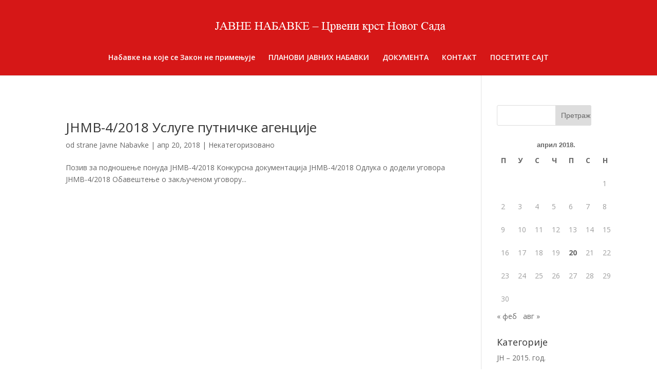

--- FILE ---
content_type: text/html; charset=UTF-8
request_url: http://nabavke.gockns.org.rs/2018/04/
body_size: 28182
content:
<!DOCTYPE html>
<!--[if IE 6]>
<html id="ie6" lang="sr-RS">
<![endif]-->
<!--[if IE 7]>
<html id="ie7" lang="sr-RS">
<![endif]-->
<!--[if IE 8]>
<html id="ie8" lang="sr-RS">
<![endif]-->
<!--[if !(IE 6) | !(IE 7) | !(IE 8)  ]><!-->
<html lang="sr-RS">
<!--<![endif]-->
<head>
	<meta charset="UTF-8" />
			
	
	<link rel="pingback" href="http://nabavke.gockns.org.rs/xmlrpc.php" />

		<!--[if lt IE 9]>
	<script src="http://nabavke.gockns.org.rs/wp-content/themes/Divi/js/html5.js" type="text/javascript"></script>
	<![endif]-->

	<script type="text/javascript">
		document.documentElement.className = 'js';
	</script>

	<title>Arhiva | ЈАВНЕ НАБАВКЕ - Црвени крст Новог Сада</title>
<link rel='dns-prefetch' href='//fonts.googleapis.com' />
<link rel='dns-prefetch' href='//s.w.org' />
<link rel="alternate" type="application/rss+xml" title="ЈАВНЕ НАБАВКЕ - Црвени крст Новог Сада &raquo; довод" href="http://nabavke.gockns.org.rs/feed/" />
<link rel="alternate" type="application/rss+xml" title="ЈАВНЕ НАБАВКЕ - Црвени крст Новог Сада &raquo; довод коментара" href="http://nabavke.gockns.org.rs/comments/feed/" />
		<script type="text/javascript">
			window._wpemojiSettings = {"baseUrl":"https:\/\/s.w.org\/images\/core\/emoji\/13.0.0\/72x72\/","ext":".png","svgUrl":"https:\/\/s.w.org\/images\/core\/emoji\/13.0.0\/svg\/","svgExt":".svg","source":{"concatemoji":"http:\/\/nabavke.gockns.org.rs\/wp-includes\/js\/wp-emoji-release.min.js?ver=5.5.17"}};
			!function(e,a,t){var n,r,o,i=a.createElement("canvas"),p=i.getContext&&i.getContext("2d");function s(e,t){var a=String.fromCharCode;p.clearRect(0,0,i.width,i.height),p.fillText(a.apply(this,e),0,0);e=i.toDataURL();return p.clearRect(0,0,i.width,i.height),p.fillText(a.apply(this,t),0,0),e===i.toDataURL()}function c(e){var t=a.createElement("script");t.src=e,t.defer=t.type="text/javascript",a.getElementsByTagName("head")[0].appendChild(t)}for(o=Array("flag","emoji"),t.supports={everything:!0,everythingExceptFlag:!0},r=0;r<o.length;r++)t.supports[o[r]]=function(e){if(!p||!p.fillText)return!1;switch(p.textBaseline="top",p.font="600 32px Arial",e){case"flag":return s([127987,65039,8205,9895,65039],[127987,65039,8203,9895,65039])?!1:!s([55356,56826,55356,56819],[55356,56826,8203,55356,56819])&&!s([55356,57332,56128,56423,56128,56418,56128,56421,56128,56430,56128,56423,56128,56447],[55356,57332,8203,56128,56423,8203,56128,56418,8203,56128,56421,8203,56128,56430,8203,56128,56423,8203,56128,56447]);case"emoji":return!s([55357,56424,8205,55356,57212],[55357,56424,8203,55356,57212])}return!1}(o[r]),t.supports.everything=t.supports.everything&&t.supports[o[r]],"flag"!==o[r]&&(t.supports.everythingExceptFlag=t.supports.everythingExceptFlag&&t.supports[o[r]]);t.supports.everythingExceptFlag=t.supports.everythingExceptFlag&&!t.supports.flag,t.DOMReady=!1,t.readyCallback=function(){t.DOMReady=!0},t.supports.everything||(n=function(){t.readyCallback()},a.addEventListener?(a.addEventListener("DOMContentLoaded",n,!1),e.addEventListener("load",n,!1)):(e.attachEvent("onload",n),a.attachEvent("onreadystatechange",function(){"complete"===a.readyState&&t.readyCallback()})),(n=t.source||{}).concatemoji?c(n.concatemoji):n.wpemoji&&n.twemoji&&(c(n.twemoji),c(n.wpemoji)))}(window,document,window._wpemojiSettings);
		</script>
		<meta content="Divi v.3.0.25" name="generator"/><style type="text/css">
img.wp-smiley,
img.emoji {
	display: inline !important;
	border: none !important;
	box-shadow: none !important;
	height: 1em !important;
	width: 1em !important;
	margin: 0 .07em !important;
	vertical-align: -0.1em !important;
	background: none !important;
	padding: 0 !important;
}
</style>
	<link rel='stylesheet' id='wp-block-library-css'  href='http://nabavke.gockns.org.rs/wp-includes/css/dist/block-library/style.min.css?ver=5.5.17' type='text/css' media='all' />
<link rel='stylesheet' id='divi-fonts-css'  href='http://fonts.googleapis.com/css?family=Open+Sans:300italic,400italic,600italic,700italic,800italic,400,300,600,700,800&#038;subset=latin,latin-ext' type='text/css' media='all' />
<link rel='stylesheet' id='divi-style-css'  href='http://nabavke.gockns.org.rs/wp-content/themes/Divi/style.css?ver=3.0.25' type='text/css' media='all' />
<link rel='stylesheet' id='et-shortcodes-css-css'  href='http://nabavke.gockns.org.rs/wp-content/themes/Divi/epanel/shortcodes/css/shortcodes.css?ver=3.0.25' type='text/css' media='all' />
<link rel='stylesheet' id='et-shortcodes-responsive-css-css'  href='http://nabavke.gockns.org.rs/wp-content/themes/Divi/epanel/shortcodes/css/shortcodes_responsive.css?ver=3.0.25' type='text/css' media='all' />
<link rel='stylesheet' id='magnific-popup-css'  href='http://nabavke.gockns.org.rs/wp-content/themes/Divi/includes/builder/styles/magnific_popup.css?ver=3.0.25' type='text/css' media='all' />
<script type='text/javascript' src='http://nabavke.gockns.org.rs/wp-includes/js/jquery/jquery.js?ver=1.12.4-wp' id='jquery-core-js'></script>
<link rel="https://api.w.org/" href="http://nabavke.gockns.org.rs/wp-json/" /><link rel="EditURI" type="application/rsd+xml" title="RSD" href="http://nabavke.gockns.org.rs/xmlrpc.php?rsd" />
<link rel="wlwmanifest" type="application/wlwmanifest+xml" href="http://nabavke.gockns.org.rs/wp-includes/wlwmanifest.xml" /> 
<meta name="generator" content="WordPress 5.5.17" />
<meta name="viewport" content="width=device-width, initial-scale=1.0, maximum-scale=1.0, user-scalable=0" />		<style id="theme-customizer-css">
																	a { color: #1d54a5; }
							#main-header, #main-header .nav li ul, .et-search-form, #main-header .et_mobile_menu { background-color: #d61717; }
																			.et_header_style_centered .mobile_nav .select_page, .et_header_style_split .mobile_nav .select_page, .et_nav_text_color_light #top-menu > li > a, .et_nav_text_color_dark #top-menu > li > a, #top-menu a, .et_mobile_menu li a, .et_nav_text_color_light .et_mobile_menu li a, .et_nav_text_color_dark .et_mobile_menu li a, #et_search_icon:before, .et_search_form_container input, span.et_close_search_field:after, #et-top-navigation .et-cart-info { color: #ffffff; }
			.et_search_form_container input::-moz-placeholder { color: #ffffff; }
			.et_search_form_container input::-webkit-input-placeholder { color: #ffffff; }
			.et_search_form_container input:-ms-input-placeholder { color: #ffffff; }
								
		
					#top-menu li.current-menu-ancestor > a, #top-menu li.current-menu-item > a,
			.et_color_scheme_red #top-menu li.current-menu-ancestor > a, .et_color_scheme_red #top-menu li.current-menu-item > a,
			.et_color_scheme_pink #top-menu li.current-menu-ancestor > a, .et_color_scheme_pink #top-menu li.current-menu-item > a,
			.et_color_scheme_orange #top-menu li.current-menu-ancestor > a, .et_color_scheme_orange #top-menu li.current-menu-item > a,
			.et_color_scheme_green #top-menu li.current-menu-ancestor > a, .et_color_scheme_green #top-menu li.current-menu-item > a { color: #eaeaea; }
																										
		
																														
		@media only screen and ( min-width: 981px ) {
																																		.et_header_style_centered #logo { max-height: 54%; }
				.et_pb_svg_logo.et_header_style_centered #logo { height: 54%; }
																																		.et-fixed-header #top-menu a, .et-fixed-header #et_search_icon:before, .et-fixed-header #et_top_search .et-search-form input, .et-fixed-header .et_search_form_container input, .et-fixed-header .et_close_search_field:after, .et-fixed-header #et-top-navigation .et-cart-info { color: #ffffff !important; }
				.et-fixed-header .et_search_form_container input::-moz-placeholder { color: #ffffff !important; }
				.et-fixed-header .et_search_form_container input::-webkit-input-placeholder { color: #ffffff !important; }
				.et-fixed-header .et_search_form_container input:-ms-input-placeholder { color: #ffffff !important; }
										.et-fixed-header #top-menu li.current-menu-ancestor > a,
				.et-fixed-header #top-menu li.current-menu-item > a { color: #eaeaea !important; }
						
					}
					@media only screen and ( min-width: 1350px) {
				.et_pb_row { padding: 27px 0; }
				.et_pb_section { padding: 54px 0; }
				.single.et_pb_pagebuilder_layout.et_full_width_page .et_post_meta_wrapper { padding-top: 81px; }
				.et_pb_section.et_pb_section_first { padding-top: inherit; }
				.et_pb_fullwidth_section { padding: 0; }
			}
		
		@media only screen and ( max-width: 980px ) {
																				}
		@media only screen and ( max-width: 767px ) {
														}
	</style>

	
	
	
	<style id="module-customizer-css">
			</style>

	<link rel="icon" href="http://nabavke.gockns.org.rs/wp-content/uploads/2015/10/cropped-9235-32x32.jpg" sizes="32x32" />
<link rel="icon" href="http://nabavke.gockns.org.rs/wp-content/uploads/2015/10/cropped-9235-192x192.jpg" sizes="192x192" />
<link rel="apple-touch-icon" href="http://nabavke.gockns.org.rs/wp-content/uploads/2015/10/cropped-9235-180x180.jpg" />
<meta name="msapplication-TileImage" content="http://nabavke.gockns.org.rs/wp-content/uploads/2015/10/cropped-9235-270x270.jpg" />
</head>
<body class="archive date et_pb_button_helper_class et_fixed_nav et_show_nav et_cover_background et_pb_gutter osx et_pb_gutters3 et_primary_nav_dropdown_animation_fade et_secondary_nav_dropdown_animation_fade et_pb_footer_columns4 et_header_style_centered et_right_sidebar et_divi_theme chrome">
	<div id="page-container">

	
	
		<header id="main-header" data-height-onload="66">
			<div class="container clearfix et_menu_container">
							<div class="logo_container">
					<span class="logo_helper"></span>
					<a href="http://nabavke.gockns.org.rs/">
						<img src="http://nabavke.gockns.org.rs/wp-content/uploads/2016/12/logo-nabavke.png" alt="ЈАВНЕ НАБАВКЕ - Црвени крст Новог Сада" id="logo" data-height-percentage="54" />
					</a>
				</div>
				<div id="et-top-navigation" data-height="66" data-fixed-height="40">
											<nav id="top-menu-nav">
						<ul id="top-menu" class="nav"><li id="menu-item-1363" class="menu-item menu-item-type-post_type menu-item-object-page menu-item-1363"><a href="http://nabavke.gockns.org.rs/nabavke-na-koje-se-zakon-ne-primenjuje/">Набавке на које се Закон не примењује</a></li>
<li id="menu-item-1312" class="menu-item menu-item-type-post_type menu-item-object-page menu-item-1312"><a href="http://nabavke.gockns.org.rs/planovi-javnih-nabavki/">ПЛАНОВИ ЈАВНИХ НАБАВКИ</a></li>
<li id="menu-item-8" class="menu-item menu-item-type-post_type menu-item-object-page menu-item-8"><a href="http://nabavke.gockns.org.rs/dokumenta/">ДОКУМЕНТА</a></li>
<li id="menu-item-24" class="menu-item menu-item-type-post_type menu-item-object-page menu-item-24"><a href="http://nabavke.gockns.org.rs/kontakt/">КОНТАКТ</a></li>
<li id="menu-item-537" class="menu-item menu-item-type-custom menu-item-object-custom menu-item-537"><a target="_blank" rel="noopener noreferrer" href="http://www.gockns.org.rs/">ПОСЕТИТЕ САЈТ</a></li>
</ul>						</nav>
					
					
					
					
					<div id="et_mobile_nav_menu">
				<div class="mobile_nav closed">
					<span class="select_page">Izaberite stranicu</span>
					<span class="mobile_menu_bar mobile_menu_bar_toggle"></span>
				</div>
			</div>				</div> <!-- #et-top-navigation -->
			</div> <!-- .container -->
			<div class="et_search_outer">
				<div class="container et_search_form_container">
					<form role="search" method="get" class="et-search-form" action="http://nabavke.gockns.org.rs/">
					<input type="search" class="et-search-field" placeholder="Pretraga &hellip;" value="" name="s" title="Pretraži:" />					</form>
					<span class="et_close_search_field"></span>
				</div>
			</div>
		</header> <!-- #main-header -->

		<div id="et-main-area">
<div id="main-content">
	<div class="container">
		<div id="content-area" class="clearfix">
			<div id="left-area">
		
					<article id="post-851" class="et_pb_post post-851 post type-post status-publish format-standard hentry category-nekategorizovano">

				
															<h2 class="entry-title"><a href="http://nabavke.gockns.org.rs/2018/04/20/jnmv-42018-usluge-putnicke-agencije/">ЈНМВ-4/2018 Услуге путничке агенције</a></h2>
					
					<p class="post-meta"> od strane <span class="author vcard"><a href="http://nabavke.gockns.org.rs/author/nabavke/" title="Objavio Javne Nabavke" rel="author">Javne Nabavke</a></span> | <span class="published">апр 20, 2018</span> | <a href="http://nabavke.gockns.org.rs/category/nekategorizovano/" rel="category tag">Некатегоризовано</a></p>Позив за подношење понуда ЈНМВ-4/2018 Конкурсна документација ЈНМВ-4/2018 Одлука о додели уговора ЈНМВ-4/2018 Обавештење о закљученом уговору...				
					</article> <!-- .et_pb_post -->
			<div class="pagination clearfix">
	<div class="alignleft"></div>
	<div class="alignright"></div>
</div>			</div> <!-- #left-area -->

				<div id="sidebar">
		<div id="search-2" class="et_pb_widget widget_search"><form role="search" method="get" id="searchform" class="searchform" action="http://nabavke.gockns.org.rs/">
				<div>
					<label class="screen-reader-text" for="s">Претрага за:</label>
					<input type="text" value="" name="s" id="s" />
					<input type="submit" id="searchsubmit" value="Претражи" />
				</div>
			</form></div> <!-- end .et_pb_widget --><div id="calendar-5" class="et_pb_widget widget_calendar"><div id="calendar_wrap" class="calendar_wrap"><table id="wp-calendar" class="wp-calendar-table">
	<caption>април 2018.</caption>
	<thead>
	<tr>
		<th scope="col" title="понедељак">П</th>
		<th scope="col" title="уторак">У</th>
		<th scope="col" title="среда">С</th>
		<th scope="col" title="четвртак">Ч</th>
		<th scope="col" title="петак">П</th>
		<th scope="col" title="субота">С</th>
		<th scope="col" title="недеља">Н</th>
	</tr>
	</thead>
	<tbody>
	<tr>
		<td colspan="6" class="pad">&nbsp;</td><td>1</td>
	</tr>
	<tr>
		<td>2</td><td>3</td><td>4</td><td>5</td><td>6</td><td>7</td><td>8</td>
	</tr>
	<tr>
		<td>9</td><td>10</td><td>11</td><td>12</td><td>13</td><td>14</td><td>15</td>
	</tr>
	<tr>
		<td>16</td><td>17</td><td>18</td><td>19</td><td><a href="http://nabavke.gockns.org.rs/2018/04/20/" aria-label="Чланак је објављен 20. April 2018.">20</a></td><td>21</td><td>22</td>
	</tr>
	<tr>
		<td>23</td><td>24</td><td>25</td><td>26</td><td>27</td><td>28</td><td>29</td>
	</tr>
	<tr>
		<td>30</td>
		<td class="pad" colspan="6">&nbsp;</td>
	</tr>
	</tbody>
	</table><nav aria-label="Претходних и следећих месеци" class="wp-calendar-nav">
		<span class="wp-calendar-nav-prev"><a href="http://nabavke.gockns.org.rs/2018/02/">&laquo; феб</a></span>
		<span class="pad">&nbsp;</span>
		<span class="wp-calendar-nav-next"><a href="http://nabavke.gockns.org.rs/2018/08/">авг &raquo;</a></span>
	</nav></div></div> <!-- end .et_pb_widget --><div id="categories-4" class="et_pb_widget widget_categories"><h4 class="widgettitle">Категорије</h4>
			<ul>
					<li class="cat-item cat-item-6"><a href="http://nabavke.gockns.org.rs/category/jn-2015-god/" title="Јавне набавке 2015. година">ЈН &#8211; 2015. год.</a>
</li>
	<li class="cat-item cat-item-5"><a href="http://nabavke.gockns.org.rs/category/jnmv-2015-god/" title="Јавне набавке мале вредности 2015. године">ЈНМВ &#8211; 2015. год.</a>
</li>
	<li class="cat-item cat-item-10"><a href="http://nabavke.gockns.org.rs/category/jnmv-2016-god/" title="Јавне набавке мале вредности 2016. године">ЈНМВ &#8211; 2016. год.</a>
</li>
	<li class="cat-item cat-item-1"><a href="http://nabavke.gockns.org.rs/category/nekategorizovano/">Некатегоризовано</a>
</li>
	<li class="cat-item cat-item-12"><a href="http://nabavke.gockns.org.rs/category/op-2016-god/">ОП &#8211; 2016.год.</a>
</li>
			</ul>

			</div> <!-- end .et_pb_widget --><div id="archives-4" class="et_pb_widget widget_archive"><h4 class="widgettitle">Архива</h4>
			<ul>
					<li><a href='http://nabavke.gockns.org.rs/2026/01/'>јануар 2026</a>&nbsp;(1)</li>
	<li><a href='http://nabavke.gockns.org.rs/2025/03/'>март 2025</a>&nbsp;(1)</li>
	<li><a href='http://nabavke.gockns.org.rs/2024/07/'>јул 2024</a>&nbsp;(1)</li>
	<li><a href='http://nabavke.gockns.org.rs/2024/03/'>март 2024</a>&nbsp;(1)</li>
	<li><a href='http://nabavke.gockns.org.rs/2024/02/'>фебруар 2024</a>&nbsp;(1)</li>
	<li><a href='http://nabavke.gockns.org.rs/2023/12/'>децембар 2023</a>&nbsp;(2)</li>
	<li><a href='http://nabavke.gockns.org.rs/2023/06/'>јун 2023</a>&nbsp;(1)</li>
	<li><a href='http://nabavke.gockns.org.rs/2023/03/'>март 2023</a>&nbsp;(1)</li>
	<li><a href='http://nabavke.gockns.org.rs/2022/12/'>децембар 2022</a>&nbsp;(1)</li>
	<li><a href='http://nabavke.gockns.org.rs/2022/05/'>мај 2022</a>&nbsp;(2)</li>
	<li><a href='http://nabavke.gockns.org.rs/2020/06/'>јун 2020</a>&nbsp;(2)</li>
	<li><a href='http://nabavke.gockns.org.rs/2020/05/'>мај 2020</a>&nbsp;(2)</li>
	<li><a href='http://nabavke.gockns.org.rs/2020/02/'>фебруар 2020</a>&nbsp;(3)</li>
	<li><a href='http://nabavke.gockns.org.rs/2020/01/'>јануар 2020</a>&nbsp;(2)</li>
	<li><a href='http://nabavke.gockns.org.rs/2019/12/'>децембар 2019</a>&nbsp;(3)</li>
	<li><a href='http://nabavke.gockns.org.rs/2019/10/'>октобар 2019</a>&nbsp;(2)</li>
	<li><a href='http://nabavke.gockns.org.rs/2019/09/'>септембар 2019</a>&nbsp;(4)</li>
	<li><a href='http://nabavke.gockns.org.rs/2019/08/'>август 2019</a>&nbsp;(1)</li>
	<li><a href='http://nabavke.gockns.org.rs/2019/05/'>мај 2019</a>&nbsp;(1)</li>
	<li><a href='http://nabavke.gockns.org.rs/2019/04/'>април 2019</a>&nbsp;(1)</li>
	<li><a href='http://nabavke.gockns.org.rs/2019/02/'>фебруар 2019</a>&nbsp;(3)</li>
	<li><a href='http://nabavke.gockns.org.rs/2019/01/'>јануар 2019</a>&nbsp;(2)</li>
	<li><a href='http://nabavke.gockns.org.rs/2018/12/'>децембар 2018</a>&nbsp;(4)</li>
	<li><a href='http://nabavke.gockns.org.rs/2018/11/'>новембар 2018</a>&nbsp;(1)</li>
	<li><a href='http://nabavke.gockns.org.rs/2018/10/'>октобар 2018</a>&nbsp;(1)</li>
	<li><a href='http://nabavke.gockns.org.rs/2018/09/'>септембар 2018</a>&nbsp;(3)</li>
	<li><a href='http://nabavke.gockns.org.rs/2018/08/'>август 2018</a>&nbsp;(2)</li>
	<li><a href='http://nabavke.gockns.org.rs/2018/04/' aria-current="page">април 2018</a>&nbsp;(1)</li>
	<li><a href='http://nabavke.gockns.org.rs/2018/02/'>фебруар 2018</a>&nbsp;(4)</li>
	<li><a href='http://nabavke.gockns.org.rs/2018/01/'>јануар 2018</a>&nbsp;(1)</li>
	<li><a href='http://nabavke.gockns.org.rs/2017/12/'>децембар 2017</a>&nbsp;(1)</li>
	<li><a href='http://nabavke.gockns.org.rs/2017/11/'>новембар 2017</a>&nbsp;(2)</li>
	<li><a href='http://nabavke.gockns.org.rs/2017/10/'>октобар 2017</a>&nbsp;(2)</li>
	<li><a href='http://nabavke.gockns.org.rs/2017/09/'>септембар 2017</a>&nbsp;(2)</li>
	<li><a href='http://nabavke.gockns.org.rs/2017/07/'>јул 2017</a>&nbsp;(2)</li>
	<li><a href='http://nabavke.gockns.org.rs/2017/03/'>март 2017</a>&nbsp;(1)</li>
	<li><a href='http://nabavke.gockns.org.rs/2017/02/'>фебруар 2017</a>&nbsp;(3)</li>
	<li><a href='http://nabavke.gockns.org.rs/2017/01/'>јануар 2017</a>&nbsp;(3)</li>
	<li><a href='http://nabavke.gockns.org.rs/2016/12/'>децембар 2016</a>&nbsp;(1)</li>
	<li><a href='http://nabavke.gockns.org.rs/2016/11/'>новембар 2016</a>&nbsp;(1)</li>
	<li><a href='http://nabavke.gockns.org.rs/2016/10/'>октобар 2016</a>&nbsp;(3)</li>
	<li><a href='http://nabavke.gockns.org.rs/2016/09/'>септембар 2016</a>&nbsp;(3)</li>
	<li><a href='http://nabavke.gockns.org.rs/2016/08/'>август 2016</a>&nbsp;(1)</li>
	<li><a href='http://nabavke.gockns.org.rs/2016/04/'>април 2016</a>&nbsp;(1)</li>
	<li><a href='http://nabavke.gockns.org.rs/2016/03/'>март 2016</a>&nbsp;(3)</li>
	<li><a href='http://nabavke.gockns.org.rs/2016/02/'>фебруар 2016</a>&nbsp;(3)</li>
	<li><a href='http://nabavke.gockns.org.rs/2016/01/'>јануар 2016</a>&nbsp;(4)</li>
	<li><a href='http://nabavke.gockns.org.rs/2015/12/'>децембар 2015</a>&nbsp;(3)</li>
	<li><a href='http://nabavke.gockns.org.rs/2015/10/'>октобар 2015</a>&nbsp;(4)</li>
	<li><a href='http://nabavke.gockns.org.rs/2015/09/'>септембар 2015</a>&nbsp;(3)</li>
	<li><a href='http://nabavke.gockns.org.rs/2015/04/'>април 2015</a>&nbsp;(1)</li>
	<li><a href='http://nabavke.gockns.org.rs/2015/03/'>март 2015</a>&nbsp;(2)</li>
	<li><a href='http://nabavke.gockns.org.rs/2015/02/'>фебруар 2015</a>&nbsp;(1)</li>
	<li><a href='http://nabavke.gockns.org.rs/2015/01/'>јануар 2015</a>&nbsp;(3)</li>
			</ul>

			</div> <!-- end .et_pb_widget --><div id="text-7" class="et_pb_widget widget_text"><h4 class="widgettitle">УПРАВА ЗА ЈАВНЕ НАБАВКЕ</h4>			<div class="textwidget"><a href="http://www.ujn.gov.rs/ci.html" target="_blank" rel="noopener noreferrer"><img src="http://www.bezbednost.org/upload/products/zoom/uprava_za_javne_nabavke.jpg" ></a></div>
		</div> <!-- end .et_pb_widget -->	</div> <!-- end #sidebar -->
		</div> <!-- #content-area -->
	</div> <!-- .container -->
</div> <!-- #main-content -->


	<span class="et_pb_scroll_top et-pb-icon"></span>


			<footer id="main-footer">
				
<div class="container">
	<div id="footer-widgets" class="clearfix">
	<div class="footer-widget"><div id="calendar-3" class="fwidget et_pb_widget widget_calendar"><div class="calendar_wrap"><table id="wp-calendar" class="wp-calendar-table">
	<caption>април 2018.</caption>
	<thead>
	<tr>
		<th scope="col" title="понедељак">П</th>
		<th scope="col" title="уторак">У</th>
		<th scope="col" title="среда">С</th>
		<th scope="col" title="четвртак">Ч</th>
		<th scope="col" title="петак">П</th>
		<th scope="col" title="субота">С</th>
		<th scope="col" title="недеља">Н</th>
	</tr>
	</thead>
	<tbody>
	<tr>
		<td colspan="6" class="pad">&nbsp;</td><td>1</td>
	</tr>
	<tr>
		<td>2</td><td>3</td><td>4</td><td>5</td><td>6</td><td>7</td><td>8</td>
	</tr>
	<tr>
		<td>9</td><td>10</td><td>11</td><td>12</td><td>13</td><td>14</td><td>15</td>
	</tr>
	<tr>
		<td>16</td><td>17</td><td>18</td><td>19</td><td><a href="http://nabavke.gockns.org.rs/2018/04/20/" aria-label="Чланак је објављен 20. April 2018.">20</a></td><td>21</td><td>22</td>
	</tr>
	<tr>
		<td>23</td><td>24</td><td>25</td><td>26</td><td>27</td><td>28</td><td>29</td>
	</tr>
	<tr>
		<td>30</td>
		<td class="pad" colspan="6">&nbsp;</td>
	</tr>
	</tbody>
	</table><nav aria-label="Претходних и следећих месеци" class="wp-calendar-nav">
		<span class="wp-calendar-nav-prev"><a href="http://nabavke.gockns.org.rs/2018/02/">&laquo; феб</a></span>
		<span class="pad">&nbsp;</span>
		<span class="wp-calendar-nav-next"><a href="http://nabavke.gockns.org.rs/2018/08/">авг &raquo;</a></span>
	</nav></div></div> <!-- end .fwidget --></div> <!-- end .footer-widget -->	</div> <!-- #footer-widgets -->
</div>	<!-- .container -->

		
				<div id="footer-bottom">
					<div class="container clearfix">
				<ul class="et-social-icons">

	<li class="et-social-icon et-social-facebook">
		<a href="#" class="icon">
			<span>Facebook</span>
		</a>
	</li>
	<li class="et-social-icon et-social-twitter">
		<a href="#" class="icon">
			<span>Twitter</span>
		</a>
	</li>
	<li class="et-social-icon et-social-google-plus">
		<a href="#" class="icon">
			<span>Google</span>
		</a>
	</li>
	<li class="et-social-icon et-social-rss">
		<a href="http://nabavke.gockns.org.rs/feed/" class="icon">
			<span>RSS</span>
		</a>
	</li>

</ul><p id="footer-info">Dizajnirao <a href="http://www.elegantthemes.com" title="Premium WordPress Themes">Elegant Themes</a> | Omogućio <a href="http://www.wordpress.org">WordPress</a></p>					</div>	<!-- .container -->
				</div>
			</footer> <!-- #main-footer -->
		</div> <!-- #et-main-area -->


	</div> <!-- #page-container -->

	<style type="text/css" id="et-builder-page-custom-style">
				 .et_pb_bg_layout_dark { color: #ffffff !important; } .page.et_pb_pagebuilder_layout #main-content { background-color: rgba(255,255,255,0); } .et_pb_section { background-color: #ffffff; }
			</style><script type='text/javascript' src='http://nabavke.gockns.org.rs/wp-content/themes/Divi/includes/builder/scripts/frontend-builder-global-functions.js?ver=3.0.25' id='et-builder-modules-global-functions-script-js'></script>
<script type='text/javascript' src='http://nabavke.gockns.org.rs/wp-content/themes/Divi/includes/builder/scripts/jquery.mobile.custom.min.js?ver=3.0.25' id='et-jquery-touch-mobile-js'></script>
<script type='text/javascript' src='http://nabavke.gockns.org.rs/wp-content/themes/Divi/js/custom.js?ver=3.0.25' id='divi-custom-script-js'></script>
<script type='text/javascript' src='http://nabavke.gockns.org.rs/wp-content/themes/Divi/js/smoothscroll.js?ver=3.0.25' id='smooth-scroll-js'></script>
<script type='text/javascript' src='http://nabavke.gockns.org.rs/wp-content/themes/Divi/includes/builder/scripts/jquery.fitvids.js?ver=3.0.25' id='divi-fitvids-js'></script>
<script type='text/javascript' src='http://nabavke.gockns.org.rs/wp-content/themes/Divi/includes/builder/scripts/waypoints.min.js?ver=3.0.25' id='waypoints-js'></script>
<script type='text/javascript' src='http://nabavke.gockns.org.rs/wp-content/themes/Divi/includes/builder/scripts/jquery.magnific-popup.js?ver=3.0.25' id='magnific-popup-js'></script>
<script type='text/javascript' id='et-builder-modules-script-js-extra'>
/* <![CDATA[ */
var et_pb_custom = {"ajaxurl":"http:\/\/nabavke.gockns.org.rs\/wp-admin\/admin-ajax.php","images_uri":"http:\/\/nabavke.gockns.org.rs\/wp-content\/themes\/Divi\/images","builder_images_uri":"http:\/\/nabavke.gockns.org.rs\/wp-content\/themes\/Divi\/includes\/builder\/images","et_frontend_nonce":"c662d7b61a","subscription_failed":"\u041c\u043e\u043b\u0438\u043c\u043e \u0432\u0430\u0441 \u0434\u0430 \u043f\u0440\u043e\u0432\u0435\u0440\u0438\u0442\u0435 \u043f\u043e\u0459\u0430 \u0438\u0441\u043f\u043e\u0434 \u0434\u0430 \u0431\u0438\u0441\u0442\u0435 \u0431\u0438\u043b\u0438 \u0441\u0438\u0433\u0443\u0440\u043d\u0438 \u0434\u0430 \u0441\u0442\u0435 \u0443\u043d\u0435\u043b\u0438 \u0442\u0430\u0447\u043d\u0443 \u0438\u043d\u0444\u043e\u0440\u043c\u0430\u0446\u0438\u0458\u0443.","et_ab_log_nonce":"a0da7905a3","fill_message":"Molimo Vas da popunite u slede\u0107im oblastima:","contact_error_message":"Popravite slede\u0107e gre\u0161ke:","invalid":"\u041f\u043e\u0433\u0440\u0435\u0448\u043d\u0430 \u0430\u0434\u0440\u0435\u0441\u0430 \u0435-\u043f\u043e\u0448\u0442\u0435","captcha":"\u0426\u0430\u043f\u0442\u0446\u0445\u0430","prev":"\u041f\u0440\u0435\u0434","previous":"\u041f\u0440\u0435\u0442\u0445\u043e\u0434\u043d\u0438\u0445","next":"\u0414\u0430\u0459\u0435","wrong_captcha":"Uneli ste pogre\u0161an broj u polje za potvrdni kod.","is_builder_plugin_used":"","is_divi_theme_used":"1","widget_search_selector":".widget_search","is_ab_testing_active":"","page_id":"851","unique_test_id":"","ab_bounce_rate":"5","is_cache_plugin_active":"no","is_shortcode_tracking":""};
/* ]]> */
</script>
<script type='text/javascript' src='http://nabavke.gockns.org.rs/wp-content/themes/Divi/includes/builder/scripts/frontend-builder-scripts.js?ver=3.0.25' id='et-builder-modules-script-js'></script>
<script type='text/javascript' src='http://nabavke.gockns.org.rs/wp-includes/js/wp-embed.min.js?ver=5.5.17' id='wp-embed-js'></script>
</body>
</html>